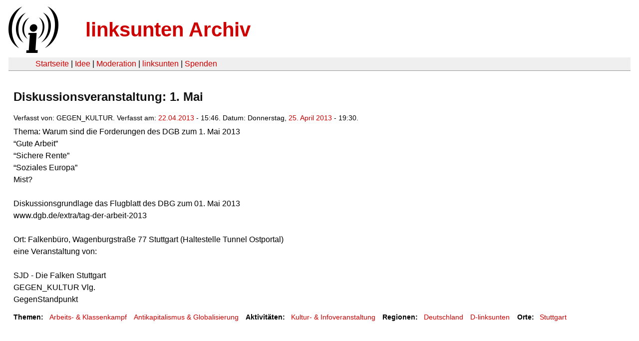

--- FILE ---
content_type: text/html
request_url: https://linksunten.indymedia.org/nl/node/84178/index.html
body_size: 1295
content:
<!DOCTYPE html PUBLIC "-//W3C//DTD XHTML 1.0 Transitional//EN"
        "http://www.w3.org/TR/xhtml1/DTD/xhtml1-transitional.dtd">
<html xmlns="http://www.w3.org/1999/xhtml" xml:lang="de" lang="de" dir="ltr">

<head>
<meta http-equiv="Content-Type" content="text/html; charset=utf-8" />
  <title>Diskussionsveranstaltung: 1. Mai | linksunten Archiv</title>
  <meta http-equiv="Content-Style-Type" content="text/css" />
  <meta http-equiv="Content-Type" content="text/html; charset=utf-8" />
<link rel="shortcut icon" href="../../static/favicon.ico" type="image/x-icon" />
  <link type="text/css" rel="stylesheet" media="all" href=../../static/linksunten.css />
 </head>
<body class="not-front not-logged-in page-node node-type-event no-sidebars i18n-de">
<div id="center">
<a name="top"></a>
<table id="header">
  <tr>
    <td>
      <a href="../index.html" title="((i))"><img src="../../static/logo.png" alt="((i))" /></a>
    </td>
    <td>
      <h1 id="site-name"><a href="../index.html" title="linksunten Archiv">linksunten Archiv</a></h1>
    </td>
  </tr>
</table>
<table id="wrapper-header-table"><tr>
<td id="wrapper-header-table-td-left"></td><td>
<table id="header-table">
  <tr>
    <td>
      <table id="header-table-links">
        <tr>
          <td id="header-table-td-left"></td>
          <td id="header-table-td-links">
            <a href="../index.html">Startseite</a>&nbsp;| <a href="../1/index.html">Idee</a>&nbsp;| <a href="../350/index.html">Moderation</a>&nbsp;| <a href="../../user/7/blog/index.html">linksunten</a>&nbsp;| <a href="../../donate/index.html">Spenden</a> 
          </td>
        </tr>
      </table>
    </td>
  </tr>
</table>
</td>
<td id="wrapper-header-table-td-right"></td>
</tr>
</table>
<table id="content">
  <tr>
        <td class="main-content" id="content-none">

      
      <h2 class="content-title">Diskussionsveranstaltung: 1. Mai</h2>
      
      
      
      
      <div id="node-84178" class="node clear-block">

  <div>

<div class="meta">
      <span class="submitted">Verfasst von:&nbsp;GEGEN_KULTUR. Verfasst am:&nbsp;<a href="../../archiv/texte/2013/04/index.html#2013-04-22">22.04.2013</a> - 15:46. Datum:&nbsp;Donnerstag, <a href="../../archiv/kalender/2013/04/index.html#2013-04-25">25. April 2013</a> - 19:30.         </span>
  </div>
<div class="content">
  <p><span><span>Thema: Warum sind die Forderungen des DGB zum 1. Mai 2013<br /> “Gute Arbeit”<br /> “Sichere Rente”<br /> “Soziales Europa”<br /> Mist?<br /> </span></span></p><p>&nbsp;</p><p><span><span> Diskussionsgrundlage das Flugblatt des DBG zum 01. Mai 2013<br /> </span></span></p><p><span><span>www.dgb.de/extra/tag-der-arbeit-2013</span></span></p><p>&nbsp;</p><p><span><span>Ort: Falkenbüro, Wagenburgstraße 77 Stuttgart (Haltestelle Tunnel Ostportal)<br /> eine Veranstaltung von:<br /> <br /> SJD - Die Falken Stuttgart<br /> GEGEN_KULTUR Vlg.<br /> GegenStandpunkt</span></span></p></div>
  <div class="categories">
    <div class="item-list"><ul><li class="first"><div class="categories-vocabulary">Themen:</div></li>
<li><div class="categories-term"><a href="../../archiv/themen/1121/index.html">Arbeits- & Klassenkampf</a></div></li>
<li class="last"><div class="categories-term"><a href="../../archiv/themen/4/index.html">Antikapitalismus & Globalisierung</a></div></li>
</ul></div><div class="item-list"><ul><li class="first"><div class="categories-vocabulary">Aktivitäten:</div></li>
<li class="last"><div class="categories-term"><a href="../../archiv/eventart/32/index.html">Kultur- & Infoveranstaltung </a></div></li>
</ul></div><div class="item-list"><ul><li class="first"><div class="categories-vocabulary">Regionen:</div></li>
<li><div class="categories-term"><a href="../../archiv/regionen/1/index.html">Deutschland</a></div></li>
<li class="last"><div class="categories-term"><a href="../../archiv/regionen/2/index.html">D-linksunten</a></div></li>
</ul></div><div class="item-list"><ul><li class="first"><div class="categories-vocabulary">Orte:</div></li>
<li class="last"><div class="categories-term"><a href="../../archiv/orte/101/index.html">Stuttgart</a></div></li>
</ul></div>  </div>
      
  </div> </div>
      
          </td>
      </tr>
</table>
<br/><br/><br/><br/>
</div>
</body>
</html>
